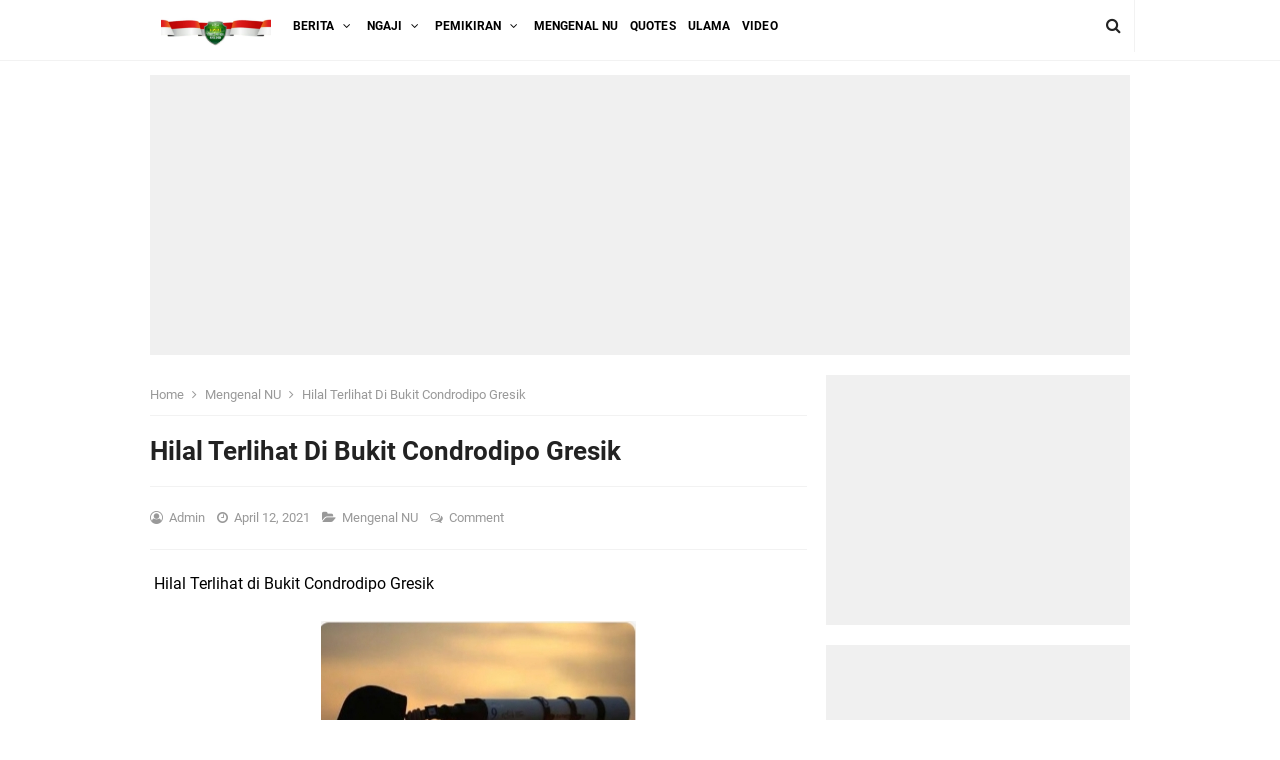

--- FILE ---
content_type: text/html; charset=utf-8
request_url: https://www.google.com/recaptcha/api2/aframe
body_size: 266
content:
<!DOCTYPE HTML><html><head><meta http-equiv="content-type" content="text/html; charset=UTF-8"></head><body><script nonce="iPl2C_prB3xRWysk5IsraA">/** Anti-fraud and anti-abuse applications only. See google.com/recaptcha */ try{var clients={'sodar':'https://pagead2.googlesyndication.com/pagead/sodar?'};window.addEventListener("message",function(a){try{if(a.source===window.parent){var b=JSON.parse(a.data);var c=clients[b['id']];if(c){var d=document.createElement('img');d.src=c+b['params']+'&rc='+(localStorage.getItem("rc::a")?sessionStorage.getItem("rc::b"):"");window.document.body.appendChild(d);sessionStorage.setItem("rc::e",parseInt(sessionStorage.getItem("rc::e")||0)+1);localStorage.setItem("rc::h",'1768840655817');}}}catch(b){}});window.parent.postMessage("_grecaptcha_ready", "*");}catch(b){}</script></body></html>

--- FILE ---
content_type: text/javascript; charset=UTF-8
request_url: https://www.hwmi.or.id/feeds/posts/summary/-/Mengenal%20NU?alt=json-in-script&orderby=updated&start-index=31&max-results=5&callback=showRelatedPost
body_size: 3616
content:
// API callback
showRelatedPost({"version":"1.0","encoding":"UTF-8","feed":{"xmlns":"http://www.w3.org/2005/Atom","xmlns$openSearch":"http://a9.com/-/spec/opensearchrss/1.0/","xmlns$blogger":"http://schemas.google.com/blogger/2008","xmlns$georss":"http://www.georss.org/georss","xmlns$gd":"http://schemas.google.com/g/2005","xmlns$thr":"http://purl.org/syndication/thread/1.0","id":{"$t":"tag:blogger.com,1999:blog-838553241866909270"},"updated":{"$t":"2026-01-17T00:35:29.689-08:00"},"category":[{"term":"Pemikiran"},{"term":"Mengenal NU"},{"term":"Quotes"},{"term":"NGAJI"},{"term":"DAWUH ULAMA'"},{"term":"BIOGRAFI ULAMA"},{"term":"DAWUH ULAMA"},{"term":"Berita"},{"term":"Bahtsul Masail"},{"term":"Fiqh Kotemporer"},{"term":"Ayyuhal  Walad"},{"term":"Salaf"},{"term":"Pemikira"},{"term":"KHUTBAH"},{"term":"ASN Paham radikal"},{"term":"Sakinah"}],"title":{"type":"text","$t":"HWMI.or.id"},"subtitle":{"type":"html","$t":"TEGUHKAN HATI MENCINTAI NEGERI "},"link":[{"rel":"http://schemas.google.com/g/2005#feed","type":"application/atom+xml","href":"https:\/\/www.hwmi.or.id\/feeds\/posts\/summary"},{"rel":"self","type":"application/atom+xml","href":"https:\/\/www.blogger.com\/feeds\/838553241866909270\/posts\/summary\/-\/Mengenal+NU?alt=json-in-script\u0026start-index=31\u0026max-results=5\u0026orderby=updated"},{"rel":"alternate","type":"text/html","href":"https:\/\/www.hwmi.or.id\/search\/label\/Mengenal%20NU"},{"rel":"hub","href":"http://pubsubhubbub.appspot.com/"},{"rel":"previous","type":"application/atom+xml","href":"https:\/\/www.blogger.com\/feeds\/838553241866909270\/posts\/summary\/-\/Mengenal+NU\/-\/Mengenal+NU?alt=json-in-script\u0026start-index=26\u0026max-results=5\u0026orderby=updated"},{"rel":"next","type":"application/atom+xml","href":"https:\/\/www.blogger.com\/feeds\/838553241866909270\/posts\/summary\/-\/Mengenal+NU\/-\/Mengenal+NU?alt=json-in-script\u0026start-index=36\u0026max-results=5\u0026orderby=updated"}],"author":[{"name":{"$t":"Admin"},"uri":{"$t":"http:\/\/www.blogger.com\/profile\/07459496728832338979"},"email":{"$t":"noreply@blogger.com"},"gd$image":{"rel":"http://schemas.google.com/g/2005#thumbnail","width":"32","height":"32","src":"\/\/blogger.googleusercontent.com\/img\/b\/R29vZ2xl\/AVvXsEhC-69QMgnli57Ulh5S7ECEt_GGym5mjPLh4okwB81vWnlGP8m54lXeQoFYBr1yvWOYo7j9iF2dQIh2Nkdm72qNbFdhzlhmXo7PcrPgf99s7mvHEQFsxyGiJC080m4JSJ0\/s220\/logo+hwmi.png"}}],"generator":{"version":"7.00","uri":"http://www.blogger.com","$t":"Blogger"},"openSearch$totalResults":{"$t":"619"},"openSearch$startIndex":{"$t":"31"},"openSearch$itemsPerPage":{"$t":"5"},"entry":[{"id":{"$t":"tag:blogger.com,1999:blog-838553241866909270.post-949389381606090029"},"published":{"$t":"2024-03-12T16:26:00.000-07:00"},"updated":{"$t":"2024-03-12T16:26:22.426-07:00"},"category":[{"scheme":"http://www.blogger.com/atom/ns#","term":"Mengenal NU"},{"scheme":"http://www.blogger.com/atom/ns#","term":"NGAJI"}],"title":{"type":"text","$t":"Jumlah Roka’at Tarawih Menurut 4 Madzhab"},"summary":{"type":"text","$t":"Ada beberapa pendapat mengenai bilangan rakaat yang dilakukan kaum muslimin pada bulan Ramadhan sebagai berikut:1. Madzhab Hanafi Sebagaimana dikatakan Imam Hanafi dalam kitab Fathul Qadir bahwa Disunnahkan kaum muslimin berkumpul pada bulan Ramadhan sesudah Isya’, lalu mereka shalat bersama imamnya lima Tarawih (istirahat), setiap istirahat dua salam, atau dua istirahat mereka duduk sepanjang "},"link":[{"rel":"replies","type":"application/atom+xml","href":"https:\/\/www.hwmi.or.id\/feeds\/949389381606090029\/comments\/default","title":"Post Comments"},{"rel":"replies","type":"text/html","href":"https:\/\/www.hwmi.or.id\/2024\/03\/jumlah-rokaat-tarawih-menurut-4-madzhab.html#comment-form","title":"0 Comments"},{"rel":"edit","type":"application/atom+xml","href":"https:\/\/www.blogger.com\/feeds\/838553241866909270\/posts\/default\/949389381606090029"},{"rel":"self","type":"application/atom+xml","href":"https:\/\/www.blogger.com\/feeds\/838553241866909270\/posts\/default\/949389381606090029"},{"rel":"alternate","type":"text/html","href":"https:\/\/www.hwmi.or.id\/2024\/03\/jumlah-rokaat-tarawih-menurut-4-madzhab.html","title":"Jumlah Roka’at Tarawih Menurut 4 Madzhab"}],"author":[{"name":{"$t":"Admin"},"uri":{"$t":"http:\/\/www.blogger.com\/profile\/07459496728832338979"},"email":{"$t":"noreply@blogger.com"},"gd$image":{"rel":"http://schemas.google.com/g/2005#thumbnail","width":"32","height":"32","src":"\/\/blogger.googleusercontent.com\/img\/b\/R29vZ2xl\/AVvXsEhC-69QMgnli57Ulh5S7ECEt_GGym5mjPLh4okwB81vWnlGP8m54lXeQoFYBr1yvWOYo7j9iF2dQIh2Nkdm72qNbFdhzlhmXo7PcrPgf99s7mvHEQFsxyGiJC080m4JSJ0\/s220\/logo+hwmi.png"}}],"media$thumbnail":{"xmlns$media":"http://search.yahoo.com/mrss/","url":"https:\/\/blogger.googleusercontent.com\/img\/b\/R29vZ2xl\/AVvXsEi04xlG5SvXxvDRuBp8vbEkxlxSM7wobb1nsTKLO_YJQ3TeFlLAmnhrmSvYG2FsT0bGbRCFIVu7fzt9JFOrMBsqkY5634dZZLxrFQlKvqSIr0EyETYttrRsiu2keUQpLVh2MyHk5Wtl4UmsjQSKvu6M_7_Yvs9M-qcRT9IVvwQZEGLjhS9UtGv_BS3n3Ao\/s72-w640-h640-c\/FB_IMG_1710285592039.jpg","height":"72","width":"72"},"thr$total":{"$t":"0"}},{"id":{"$t":"tag:blogger.com,1999:blog-838553241866909270.post-7523260123651596295"},"published":{"$t":"2024-02-24T05:18:00.000-08:00"},"updated":{"$t":"2024-02-24T05:18:59.627-08:00"},"category":[{"scheme":"http://www.blogger.com/atom/ns#","term":"Mengenal NU"}],"title":{"type":"text","$t":"Doa Apa Saja Di Malam Nishfu Syaban?"},"summary":{"type":"text","$t":"Riwayat Sahabat berikut ini menunjukkan bahwa di malam Nishfu Sya'ban dianjurkan untuk berdoa:ﻋﻦ اﺑﻦ ﻋﻤﺮ، ﻗﺎﻝ: \" ﺧﻤﺲ ﻟﻴﺎﻝ ﻻ ﻳﺮﺩ ﻓﻴﻬﻦ اﻟﺪﻋﺎء: ﻟﻴﻠﺔ اﻟﺠﻤﻌﺔ، ﻭﺃﻭﻝ ﻟﻴﻠﺔ ﻣﻦ ﺭﺟﺐ، ﻭﻟﻴﻠﺔ اﻟﻨﺼﻒ ﻣﻦ ﺷﻌﺒﺎﻥ، ﻭﻟﻴﻠﺔ اﻟﻌﻴﺪ ﻭﻟﻴﻠﺔ اﻟﻨﺤﺮ \"Ibnu Umar berkata bahwa ada 5 malam yang tidak akan tertolak doanya, malam jumat, awal malam Rajab, malam Nishfu Sya'ban, dan 2 malam hari raya (Al-Baihaqi dalam Syuabul Iman)Doa "},"link":[{"rel":"replies","type":"application/atom+xml","href":"https:\/\/www.hwmi.or.id\/feeds\/7523260123651596295\/comments\/default","title":"Post Comments"},{"rel":"replies","type":"text/html","href":"https:\/\/www.hwmi.or.id\/2024\/02\/doa-apa-saja-di-malam-nishfu-syaban.html#comment-form","title":"0 Comments"},{"rel":"edit","type":"application/atom+xml","href":"https:\/\/www.blogger.com\/feeds\/838553241866909270\/posts\/default\/7523260123651596295"},{"rel":"self","type":"application/atom+xml","href":"https:\/\/www.blogger.com\/feeds\/838553241866909270\/posts\/default\/7523260123651596295"},{"rel":"alternate","type":"text/html","href":"https:\/\/www.hwmi.or.id\/2024\/02\/doa-apa-saja-di-malam-nishfu-syaban.html","title":"Doa Apa Saja Di Malam Nishfu Syaban?"}],"author":[{"name":{"$t":"Admin"},"uri":{"$t":"http:\/\/www.blogger.com\/profile\/07459496728832338979"},"email":{"$t":"noreply@blogger.com"},"gd$image":{"rel":"http://schemas.google.com/g/2005#thumbnail","width":"32","height":"32","src":"\/\/blogger.googleusercontent.com\/img\/b\/R29vZ2xl\/AVvXsEhC-69QMgnli57Ulh5S7ECEt_GGym5mjPLh4okwB81vWnlGP8m54lXeQoFYBr1yvWOYo7j9iF2dQIh2Nkdm72qNbFdhzlhmXo7PcrPgf99s7mvHEQFsxyGiJC080m4JSJ0\/s220\/logo+hwmi.png"}}],"media$thumbnail":{"xmlns$media":"http://search.yahoo.com/mrss/","url":"https:\/\/blogger.googleusercontent.com\/img\/b\/R29vZ2xl\/AVvXsEj_w59il8zii59UgG7205HsaDcYmZBSb1XOF3EeMzVnADzQF9wvUJLgc6PqXBGZEkGpl3WXJiMVvws1zjLAuDq2UuaxU4Hb35UEHECg8fdzoO3d_O1UGBUztZuzv_rK9yC4KKP4uEL3QveGMiqtXDWOPR5z3i7DJCsHG2vMlD4F4jVBCN_0dk65bq4B-Qs\/s72-w640-h640-c\/IMG-20240224-WA0063.jpg","height":"72","width":"72"},"thr$total":{"$t":"0"}},{"id":{"$t":"tag:blogger.com,1999:blog-838553241866909270.post-5719799972686231235"},"published":{"$t":"2024-02-24T05:09:00.000-08:00"},"updated":{"$t":"2024-02-24T05:09:42.142-08:00"},"category":[{"scheme":"http://www.blogger.com/atom/ns#","term":"Mengenal NU"},{"scheme":"http://www.blogger.com/atom/ns#","term":"NGAJI"}],"title":{"type":"text","$t":"Hadits-hadits Berkenaan Keutamaan Malam Nisfu Sya’ban"},"summary":{"type":"text","$t":"Berdasarkan hadits-hadits yang telah dibentangkan, maka kita dapat membuat rumusan bahwa hadits-hadits terkait keutamaan malam Nisfu Sya’ban telah diriwayatkan melalui jalur lima belas (15) sahabat Rasulullah صلى الله عليه وسلم termasuk isteri Baginda صلى الله عليه وسلم yaitu :1. Sayidina Abu Bakar al-Siddiq رضي الله عنه2. Sayidina ‘Ali Bin Abu Talib رضي الله عنه3. Sayidatina ‘A’ishah رضي الله "},"link":[{"rel":"replies","type":"application/atom+xml","href":"https:\/\/www.hwmi.or.id\/feeds\/5719799972686231235\/comments\/default","title":"Post Comments"},{"rel":"replies","type":"text/html","href":"https:\/\/www.hwmi.or.id\/2024\/02\/hadits-hadits-berkenaan-keutamaan-malam.html#comment-form","title":"0 Comments"},{"rel":"edit","type":"application/atom+xml","href":"https:\/\/www.blogger.com\/feeds\/838553241866909270\/posts\/default\/5719799972686231235"},{"rel":"self","type":"application/atom+xml","href":"https:\/\/www.blogger.com\/feeds\/838553241866909270\/posts\/default\/5719799972686231235"},{"rel":"alternate","type":"text/html","href":"https:\/\/www.hwmi.or.id\/2024\/02\/hadits-hadits-berkenaan-keutamaan-malam.html","title":"Hadits-hadits Berkenaan Keutamaan Malam Nisfu Sya’ban"}],"author":[{"name":{"$t":"Admin"},"uri":{"$t":"http:\/\/www.blogger.com\/profile\/07459496728832338979"},"email":{"$t":"noreply@blogger.com"},"gd$image":{"rel":"http://schemas.google.com/g/2005#thumbnail","width":"32","height":"32","src":"\/\/blogger.googleusercontent.com\/img\/b\/R29vZ2xl\/AVvXsEhC-69QMgnli57Ulh5S7ECEt_GGym5mjPLh4okwB81vWnlGP8m54lXeQoFYBr1yvWOYo7j9iF2dQIh2Nkdm72qNbFdhzlhmXo7PcrPgf99s7mvHEQFsxyGiJC080m4JSJ0\/s220\/logo+hwmi.png"}}],"media$thumbnail":{"xmlns$media":"http://search.yahoo.com/mrss/","url":"https:\/\/blogger.googleusercontent.com\/img\/b\/R29vZ2xl\/AVvXsEiHy-S73gALaECECiSUG5neXYBUv3NUYFNhrVmOxeUNWZwDcHHPR9mRVsvPgJCC4zWA29GklyAfty6UFCuDxdqOiUAHgtDL5hV682CTPBWkAOd-TOs9pkqb5UhNaMnmuGHNduJc7w0biMbeExx7WCnNQQfqe4Eww1hxbESC5GLWtALQpB1UCr_-dw8ijfQ\/s72-c\/IMG-20240224-WA0060.jpg","height":"72","width":"72"},"thr$total":{"$t":"0"}},{"id":{"$t":"tag:blogger.com,1999:blog-838553241866909270.post-3720264397648636564"},"published":{"$t":"2024-02-07T06:16:00.000-08:00"},"updated":{"$t":"2024-02-07T06:16:12.001-08:00"},"category":[{"scheme":"http://www.blogger.com/atom/ns#","term":"Mengenal NU"}],"title":{"type":"text","$t":"Doa Malam Isra Mi'raj"},"summary":{"type":"text","$t":"Ada amalan doa yang dapat dibaca umat Islam pada malam Isra' Mi'raj, 27 Rajab. Doa ini memiliki keistimewaan yang besar, yaitu segala hajat atau keingian yang diminta akan dikabulkan oleh Allah swt.Oleh karena itu, hendaknya umat Islam tidak melewatkan amalan ini, yang hanya ada pada satu momentum dalam setahun, yakni pada Rabu (7\/2\/2024) malam Kamis ini.Salah satu amaliah yang dapat dilakukan "},"link":[{"rel":"replies","type":"application/atom+xml","href":"https:\/\/www.hwmi.or.id\/feeds\/3720264397648636564\/comments\/default","title":"Post Comments"},{"rel":"replies","type":"text/html","href":"https:\/\/www.hwmi.or.id\/2024\/02\/doa-malam-isra-miraj.html#comment-form","title":"0 Comments"},{"rel":"edit","type":"application/atom+xml","href":"https:\/\/www.blogger.com\/feeds\/838553241866909270\/posts\/default\/3720264397648636564"},{"rel":"self","type":"application/atom+xml","href":"https:\/\/www.blogger.com\/feeds\/838553241866909270\/posts\/default\/3720264397648636564"},{"rel":"alternate","type":"text/html","href":"https:\/\/www.hwmi.or.id\/2024\/02\/doa-malam-isra-miraj.html","title":"Doa Malam Isra Mi'raj"}],"author":[{"name":{"$t":"Admin"},"uri":{"$t":"http:\/\/www.blogger.com\/profile\/07459496728832338979"},"email":{"$t":"noreply@blogger.com"},"gd$image":{"rel":"http://schemas.google.com/g/2005#thumbnail","width":"32","height":"32","src":"\/\/blogger.googleusercontent.com\/img\/b\/R29vZ2xl\/AVvXsEhC-69QMgnli57Ulh5S7ECEt_GGym5mjPLh4okwB81vWnlGP8m54lXeQoFYBr1yvWOYo7j9iF2dQIh2Nkdm72qNbFdhzlhmXo7PcrPgf99s7mvHEQFsxyGiJC080m4JSJ0\/s220\/logo+hwmi.png"}}],"media$thumbnail":{"xmlns$media":"http://search.yahoo.com/mrss/","url":"https:\/\/blogger.googleusercontent.com\/img\/b\/R29vZ2xl\/AVvXsEil4k07iBOgHT8OBDFJXpEOs7m-7atkF57VGQvFG7Oqxj7hFJilZ-QFkLT0MsOoh8-P5Ljuhs_FR0SRspeumJp6Srz3MM6p-lwN6nucOETQ1q-NeOZWjNNVq2KudCs6deLfVr97CS4mBv9Xp2z-Ijafd2qm-NtgK4abj8AJJHDpeFBK_Jmg15Nix0DpwVQ\/s72-w640-h640-c\/IMG-20240207-WA0044.jpg","height":"72","width":"72"},"thr$total":{"$t":"0"}},{"id":{"$t":"tag:blogger.com,1999:blog-838553241866909270.post-8686215931807186374"},"published":{"$t":"2024-01-28T16:56:00.000-08:00"},"updated":{"$t":"2024-01-28T16:56:56.951-08:00"},"category":[{"scheme":"http://www.blogger.com/atom/ns#","term":"Mengenal NU"}],"title":{"type":"text","$t":"Dua Hal Yang Sulit Dipisahkan Dari PBNU"},"summary":{"type":"text","$t":"Dua hal yang tidak bisa dipisahkan dari PBNU; Terlibat politik praktis dan keberadaan kelompok oposisi kritis.1. Terlibat politik praktis. NU berdiri 1926. 11 tahun kemudian terjun ke politik praktis. Waktu zaman Rais Akbar Mbah Hasyim Asy'ari, PBNU terlibat politik praktis berkoalisi dengan ormas Islam yang lain di MIAI 1937 dan Masyumi 1943.Kemudian terlibat total dalam politik praktis jaman "},"link":[{"rel":"replies","type":"application/atom+xml","href":"https:\/\/www.hwmi.or.id\/feeds\/8686215931807186374\/comments\/default","title":"Post Comments"},{"rel":"replies","type":"text/html","href":"https:\/\/www.hwmi.or.id\/2024\/01\/dua-hal-yang-sulit-dipisahkan-dari-pbnu.html#comment-form","title":"0 Comments"},{"rel":"edit","type":"application/atom+xml","href":"https:\/\/www.blogger.com\/feeds\/838553241866909270\/posts\/default\/8686215931807186374"},{"rel":"self","type":"application/atom+xml","href":"https:\/\/www.blogger.com\/feeds\/838553241866909270\/posts\/default\/8686215931807186374"},{"rel":"alternate","type":"text/html","href":"https:\/\/www.hwmi.or.id\/2024\/01\/dua-hal-yang-sulit-dipisahkan-dari-pbnu.html","title":"Dua Hal Yang Sulit Dipisahkan Dari PBNU"}],"author":[{"name":{"$t":"Admin"},"uri":{"$t":"http:\/\/www.blogger.com\/profile\/07459496728832338979"},"email":{"$t":"noreply@blogger.com"},"gd$image":{"rel":"http://schemas.google.com/g/2005#thumbnail","width":"32","height":"32","src":"\/\/blogger.googleusercontent.com\/img\/b\/R29vZ2xl\/AVvXsEhC-69QMgnli57Ulh5S7ECEt_GGym5mjPLh4okwB81vWnlGP8m54lXeQoFYBr1yvWOYo7j9iF2dQIh2Nkdm72qNbFdhzlhmXo7PcrPgf99s7mvHEQFsxyGiJC080m4JSJ0\/s220\/logo+hwmi.png"}}],"media$thumbnail":{"xmlns$media":"http://search.yahoo.com/mrss/","url":"https:\/\/blogger.googleusercontent.com\/img\/b\/R29vZ2xl\/AVvXsEiBhW4AWW8CqcXIUCG42tbcQ07VUHJRVevpNhcmnph-Ac3v7kxx7-wpROvh_C8vSkkgK0xi_EtpfBWKrc7rmJ2fTdzSbWdj2wjP5KM1LS68W_AGpZxzaeE9IPPVuTl95_0ILd3qU7_Qmtirt8Hvz1UEGxkh9z5g_cdLcMjnHmqfrY6RsEDtgln_tkMR_FM\/s72-c\/Massa-NU-Nahdlatul-Ulama.jpg","height":"72","width":"72"},"thr$total":{"$t":"0"}}]}});